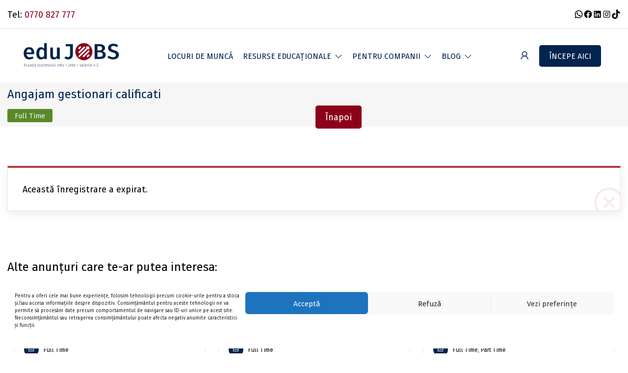

--- FILE ---
content_type: text/html; charset=utf-8
request_url: https://www.google.com/recaptcha/api2/anchor?ar=1&k=6LdMGm8pAAAAAEAGAWP_82G0zFtINvCKvpWx6O6p&co=aHR0cHM6Ly9lZHVqb2JzLnJvOjQ0Mw..&hl=en&v=PoyoqOPhxBO7pBk68S4YbpHZ&size=invisible&anchor-ms=20000&execute-ms=30000&cb=xrtzokn36xih
body_size: 48823
content:
<!DOCTYPE HTML><html dir="ltr" lang="en"><head><meta http-equiv="Content-Type" content="text/html; charset=UTF-8">
<meta http-equiv="X-UA-Compatible" content="IE=edge">
<title>reCAPTCHA</title>
<style type="text/css">
/* cyrillic-ext */
@font-face {
  font-family: 'Roboto';
  font-style: normal;
  font-weight: 400;
  font-stretch: 100%;
  src: url(//fonts.gstatic.com/s/roboto/v48/KFO7CnqEu92Fr1ME7kSn66aGLdTylUAMa3GUBHMdazTgWw.woff2) format('woff2');
  unicode-range: U+0460-052F, U+1C80-1C8A, U+20B4, U+2DE0-2DFF, U+A640-A69F, U+FE2E-FE2F;
}
/* cyrillic */
@font-face {
  font-family: 'Roboto';
  font-style: normal;
  font-weight: 400;
  font-stretch: 100%;
  src: url(//fonts.gstatic.com/s/roboto/v48/KFO7CnqEu92Fr1ME7kSn66aGLdTylUAMa3iUBHMdazTgWw.woff2) format('woff2');
  unicode-range: U+0301, U+0400-045F, U+0490-0491, U+04B0-04B1, U+2116;
}
/* greek-ext */
@font-face {
  font-family: 'Roboto';
  font-style: normal;
  font-weight: 400;
  font-stretch: 100%;
  src: url(//fonts.gstatic.com/s/roboto/v48/KFO7CnqEu92Fr1ME7kSn66aGLdTylUAMa3CUBHMdazTgWw.woff2) format('woff2');
  unicode-range: U+1F00-1FFF;
}
/* greek */
@font-face {
  font-family: 'Roboto';
  font-style: normal;
  font-weight: 400;
  font-stretch: 100%;
  src: url(//fonts.gstatic.com/s/roboto/v48/KFO7CnqEu92Fr1ME7kSn66aGLdTylUAMa3-UBHMdazTgWw.woff2) format('woff2');
  unicode-range: U+0370-0377, U+037A-037F, U+0384-038A, U+038C, U+038E-03A1, U+03A3-03FF;
}
/* math */
@font-face {
  font-family: 'Roboto';
  font-style: normal;
  font-weight: 400;
  font-stretch: 100%;
  src: url(//fonts.gstatic.com/s/roboto/v48/KFO7CnqEu92Fr1ME7kSn66aGLdTylUAMawCUBHMdazTgWw.woff2) format('woff2');
  unicode-range: U+0302-0303, U+0305, U+0307-0308, U+0310, U+0312, U+0315, U+031A, U+0326-0327, U+032C, U+032F-0330, U+0332-0333, U+0338, U+033A, U+0346, U+034D, U+0391-03A1, U+03A3-03A9, U+03B1-03C9, U+03D1, U+03D5-03D6, U+03F0-03F1, U+03F4-03F5, U+2016-2017, U+2034-2038, U+203C, U+2040, U+2043, U+2047, U+2050, U+2057, U+205F, U+2070-2071, U+2074-208E, U+2090-209C, U+20D0-20DC, U+20E1, U+20E5-20EF, U+2100-2112, U+2114-2115, U+2117-2121, U+2123-214F, U+2190, U+2192, U+2194-21AE, U+21B0-21E5, U+21F1-21F2, U+21F4-2211, U+2213-2214, U+2216-22FF, U+2308-230B, U+2310, U+2319, U+231C-2321, U+2336-237A, U+237C, U+2395, U+239B-23B7, U+23D0, U+23DC-23E1, U+2474-2475, U+25AF, U+25B3, U+25B7, U+25BD, U+25C1, U+25CA, U+25CC, U+25FB, U+266D-266F, U+27C0-27FF, U+2900-2AFF, U+2B0E-2B11, U+2B30-2B4C, U+2BFE, U+3030, U+FF5B, U+FF5D, U+1D400-1D7FF, U+1EE00-1EEFF;
}
/* symbols */
@font-face {
  font-family: 'Roboto';
  font-style: normal;
  font-weight: 400;
  font-stretch: 100%;
  src: url(//fonts.gstatic.com/s/roboto/v48/KFO7CnqEu92Fr1ME7kSn66aGLdTylUAMaxKUBHMdazTgWw.woff2) format('woff2');
  unicode-range: U+0001-000C, U+000E-001F, U+007F-009F, U+20DD-20E0, U+20E2-20E4, U+2150-218F, U+2190, U+2192, U+2194-2199, U+21AF, U+21E6-21F0, U+21F3, U+2218-2219, U+2299, U+22C4-22C6, U+2300-243F, U+2440-244A, U+2460-24FF, U+25A0-27BF, U+2800-28FF, U+2921-2922, U+2981, U+29BF, U+29EB, U+2B00-2BFF, U+4DC0-4DFF, U+FFF9-FFFB, U+10140-1018E, U+10190-1019C, U+101A0, U+101D0-101FD, U+102E0-102FB, U+10E60-10E7E, U+1D2C0-1D2D3, U+1D2E0-1D37F, U+1F000-1F0FF, U+1F100-1F1AD, U+1F1E6-1F1FF, U+1F30D-1F30F, U+1F315, U+1F31C, U+1F31E, U+1F320-1F32C, U+1F336, U+1F378, U+1F37D, U+1F382, U+1F393-1F39F, U+1F3A7-1F3A8, U+1F3AC-1F3AF, U+1F3C2, U+1F3C4-1F3C6, U+1F3CA-1F3CE, U+1F3D4-1F3E0, U+1F3ED, U+1F3F1-1F3F3, U+1F3F5-1F3F7, U+1F408, U+1F415, U+1F41F, U+1F426, U+1F43F, U+1F441-1F442, U+1F444, U+1F446-1F449, U+1F44C-1F44E, U+1F453, U+1F46A, U+1F47D, U+1F4A3, U+1F4B0, U+1F4B3, U+1F4B9, U+1F4BB, U+1F4BF, U+1F4C8-1F4CB, U+1F4D6, U+1F4DA, U+1F4DF, U+1F4E3-1F4E6, U+1F4EA-1F4ED, U+1F4F7, U+1F4F9-1F4FB, U+1F4FD-1F4FE, U+1F503, U+1F507-1F50B, U+1F50D, U+1F512-1F513, U+1F53E-1F54A, U+1F54F-1F5FA, U+1F610, U+1F650-1F67F, U+1F687, U+1F68D, U+1F691, U+1F694, U+1F698, U+1F6AD, U+1F6B2, U+1F6B9-1F6BA, U+1F6BC, U+1F6C6-1F6CF, U+1F6D3-1F6D7, U+1F6E0-1F6EA, U+1F6F0-1F6F3, U+1F6F7-1F6FC, U+1F700-1F7FF, U+1F800-1F80B, U+1F810-1F847, U+1F850-1F859, U+1F860-1F887, U+1F890-1F8AD, U+1F8B0-1F8BB, U+1F8C0-1F8C1, U+1F900-1F90B, U+1F93B, U+1F946, U+1F984, U+1F996, U+1F9E9, U+1FA00-1FA6F, U+1FA70-1FA7C, U+1FA80-1FA89, U+1FA8F-1FAC6, U+1FACE-1FADC, U+1FADF-1FAE9, U+1FAF0-1FAF8, U+1FB00-1FBFF;
}
/* vietnamese */
@font-face {
  font-family: 'Roboto';
  font-style: normal;
  font-weight: 400;
  font-stretch: 100%;
  src: url(//fonts.gstatic.com/s/roboto/v48/KFO7CnqEu92Fr1ME7kSn66aGLdTylUAMa3OUBHMdazTgWw.woff2) format('woff2');
  unicode-range: U+0102-0103, U+0110-0111, U+0128-0129, U+0168-0169, U+01A0-01A1, U+01AF-01B0, U+0300-0301, U+0303-0304, U+0308-0309, U+0323, U+0329, U+1EA0-1EF9, U+20AB;
}
/* latin-ext */
@font-face {
  font-family: 'Roboto';
  font-style: normal;
  font-weight: 400;
  font-stretch: 100%;
  src: url(//fonts.gstatic.com/s/roboto/v48/KFO7CnqEu92Fr1ME7kSn66aGLdTylUAMa3KUBHMdazTgWw.woff2) format('woff2');
  unicode-range: U+0100-02BA, U+02BD-02C5, U+02C7-02CC, U+02CE-02D7, U+02DD-02FF, U+0304, U+0308, U+0329, U+1D00-1DBF, U+1E00-1E9F, U+1EF2-1EFF, U+2020, U+20A0-20AB, U+20AD-20C0, U+2113, U+2C60-2C7F, U+A720-A7FF;
}
/* latin */
@font-face {
  font-family: 'Roboto';
  font-style: normal;
  font-weight: 400;
  font-stretch: 100%;
  src: url(//fonts.gstatic.com/s/roboto/v48/KFO7CnqEu92Fr1ME7kSn66aGLdTylUAMa3yUBHMdazQ.woff2) format('woff2');
  unicode-range: U+0000-00FF, U+0131, U+0152-0153, U+02BB-02BC, U+02C6, U+02DA, U+02DC, U+0304, U+0308, U+0329, U+2000-206F, U+20AC, U+2122, U+2191, U+2193, U+2212, U+2215, U+FEFF, U+FFFD;
}
/* cyrillic-ext */
@font-face {
  font-family: 'Roboto';
  font-style: normal;
  font-weight: 500;
  font-stretch: 100%;
  src: url(//fonts.gstatic.com/s/roboto/v48/KFO7CnqEu92Fr1ME7kSn66aGLdTylUAMa3GUBHMdazTgWw.woff2) format('woff2');
  unicode-range: U+0460-052F, U+1C80-1C8A, U+20B4, U+2DE0-2DFF, U+A640-A69F, U+FE2E-FE2F;
}
/* cyrillic */
@font-face {
  font-family: 'Roboto';
  font-style: normal;
  font-weight: 500;
  font-stretch: 100%;
  src: url(//fonts.gstatic.com/s/roboto/v48/KFO7CnqEu92Fr1ME7kSn66aGLdTylUAMa3iUBHMdazTgWw.woff2) format('woff2');
  unicode-range: U+0301, U+0400-045F, U+0490-0491, U+04B0-04B1, U+2116;
}
/* greek-ext */
@font-face {
  font-family: 'Roboto';
  font-style: normal;
  font-weight: 500;
  font-stretch: 100%;
  src: url(//fonts.gstatic.com/s/roboto/v48/KFO7CnqEu92Fr1ME7kSn66aGLdTylUAMa3CUBHMdazTgWw.woff2) format('woff2');
  unicode-range: U+1F00-1FFF;
}
/* greek */
@font-face {
  font-family: 'Roboto';
  font-style: normal;
  font-weight: 500;
  font-stretch: 100%;
  src: url(//fonts.gstatic.com/s/roboto/v48/KFO7CnqEu92Fr1ME7kSn66aGLdTylUAMa3-UBHMdazTgWw.woff2) format('woff2');
  unicode-range: U+0370-0377, U+037A-037F, U+0384-038A, U+038C, U+038E-03A1, U+03A3-03FF;
}
/* math */
@font-face {
  font-family: 'Roboto';
  font-style: normal;
  font-weight: 500;
  font-stretch: 100%;
  src: url(//fonts.gstatic.com/s/roboto/v48/KFO7CnqEu92Fr1ME7kSn66aGLdTylUAMawCUBHMdazTgWw.woff2) format('woff2');
  unicode-range: U+0302-0303, U+0305, U+0307-0308, U+0310, U+0312, U+0315, U+031A, U+0326-0327, U+032C, U+032F-0330, U+0332-0333, U+0338, U+033A, U+0346, U+034D, U+0391-03A1, U+03A3-03A9, U+03B1-03C9, U+03D1, U+03D5-03D6, U+03F0-03F1, U+03F4-03F5, U+2016-2017, U+2034-2038, U+203C, U+2040, U+2043, U+2047, U+2050, U+2057, U+205F, U+2070-2071, U+2074-208E, U+2090-209C, U+20D0-20DC, U+20E1, U+20E5-20EF, U+2100-2112, U+2114-2115, U+2117-2121, U+2123-214F, U+2190, U+2192, U+2194-21AE, U+21B0-21E5, U+21F1-21F2, U+21F4-2211, U+2213-2214, U+2216-22FF, U+2308-230B, U+2310, U+2319, U+231C-2321, U+2336-237A, U+237C, U+2395, U+239B-23B7, U+23D0, U+23DC-23E1, U+2474-2475, U+25AF, U+25B3, U+25B7, U+25BD, U+25C1, U+25CA, U+25CC, U+25FB, U+266D-266F, U+27C0-27FF, U+2900-2AFF, U+2B0E-2B11, U+2B30-2B4C, U+2BFE, U+3030, U+FF5B, U+FF5D, U+1D400-1D7FF, U+1EE00-1EEFF;
}
/* symbols */
@font-face {
  font-family: 'Roboto';
  font-style: normal;
  font-weight: 500;
  font-stretch: 100%;
  src: url(//fonts.gstatic.com/s/roboto/v48/KFO7CnqEu92Fr1ME7kSn66aGLdTylUAMaxKUBHMdazTgWw.woff2) format('woff2');
  unicode-range: U+0001-000C, U+000E-001F, U+007F-009F, U+20DD-20E0, U+20E2-20E4, U+2150-218F, U+2190, U+2192, U+2194-2199, U+21AF, U+21E6-21F0, U+21F3, U+2218-2219, U+2299, U+22C4-22C6, U+2300-243F, U+2440-244A, U+2460-24FF, U+25A0-27BF, U+2800-28FF, U+2921-2922, U+2981, U+29BF, U+29EB, U+2B00-2BFF, U+4DC0-4DFF, U+FFF9-FFFB, U+10140-1018E, U+10190-1019C, U+101A0, U+101D0-101FD, U+102E0-102FB, U+10E60-10E7E, U+1D2C0-1D2D3, U+1D2E0-1D37F, U+1F000-1F0FF, U+1F100-1F1AD, U+1F1E6-1F1FF, U+1F30D-1F30F, U+1F315, U+1F31C, U+1F31E, U+1F320-1F32C, U+1F336, U+1F378, U+1F37D, U+1F382, U+1F393-1F39F, U+1F3A7-1F3A8, U+1F3AC-1F3AF, U+1F3C2, U+1F3C4-1F3C6, U+1F3CA-1F3CE, U+1F3D4-1F3E0, U+1F3ED, U+1F3F1-1F3F3, U+1F3F5-1F3F7, U+1F408, U+1F415, U+1F41F, U+1F426, U+1F43F, U+1F441-1F442, U+1F444, U+1F446-1F449, U+1F44C-1F44E, U+1F453, U+1F46A, U+1F47D, U+1F4A3, U+1F4B0, U+1F4B3, U+1F4B9, U+1F4BB, U+1F4BF, U+1F4C8-1F4CB, U+1F4D6, U+1F4DA, U+1F4DF, U+1F4E3-1F4E6, U+1F4EA-1F4ED, U+1F4F7, U+1F4F9-1F4FB, U+1F4FD-1F4FE, U+1F503, U+1F507-1F50B, U+1F50D, U+1F512-1F513, U+1F53E-1F54A, U+1F54F-1F5FA, U+1F610, U+1F650-1F67F, U+1F687, U+1F68D, U+1F691, U+1F694, U+1F698, U+1F6AD, U+1F6B2, U+1F6B9-1F6BA, U+1F6BC, U+1F6C6-1F6CF, U+1F6D3-1F6D7, U+1F6E0-1F6EA, U+1F6F0-1F6F3, U+1F6F7-1F6FC, U+1F700-1F7FF, U+1F800-1F80B, U+1F810-1F847, U+1F850-1F859, U+1F860-1F887, U+1F890-1F8AD, U+1F8B0-1F8BB, U+1F8C0-1F8C1, U+1F900-1F90B, U+1F93B, U+1F946, U+1F984, U+1F996, U+1F9E9, U+1FA00-1FA6F, U+1FA70-1FA7C, U+1FA80-1FA89, U+1FA8F-1FAC6, U+1FACE-1FADC, U+1FADF-1FAE9, U+1FAF0-1FAF8, U+1FB00-1FBFF;
}
/* vietnamese */
@font-face {
  font-family: 'Roboto';
  font-style: normal;
  font-weight: 500;
  font-stretch: 100%;
  src: url(//fonts.gstatic.com/s/roboto/v48/KFO7CnqEu92Fr1ME7kSn66aGLdTylUAMa3OUBHMdazTgWw.woff2) format('woff2');
  unicode-range: U+0102-0103, U+0110-0111, U+0128-0129, U+0168-0169, U+01A0-01A1, U+01AF-01B0, U+0300-0301, U+0303-0304, U+0308-0309, U+0323, U+0329, U+1EA0-1EF9, U+20AB;
}
/* latin-ext */
@font-face {
  font-family: 'Roboto';
  font-style: normal;
  font-weight: 500;
  font-stretch: 100%;
  src: url(//fonts.gstatic.com/s/roboto/v48/KFO7CnqEu92Fr1ME7kSn66aGLdTylUAMa3KUBHMdazTgWw.woff2) format('woff2');
  unicode-range: U+0100-02BA, U+02BD-02C5, U+02C7-02CC, U+02CE-02D7, U+02DD-02FF, U+0304, U+0308, U+0329, U+1D00-1DBF, U+1E00-1E9F, U+1EF2-1EFF, U+2020, U+20A0-20AB, U+20AD-20C0, U+2113, U+2C60-2C7F, U+A720-A7FF;
}
/* latin */
@font-face {
  font-family: 'Roboto';
  font-style: normal;
  font-weight: 500;
  font-stretch: 100%;
  src: url(//fonts.gstatic.com/s/roboto/v48/KFO7CnqEu92Fr1ME7kSn66aGLdTylUAMa3yUBHMdazQ.woff2) format('woff2');
  unicode-range: U+0000-00FF, U+0131, U+0152-0153, U+02BB-02BC, U+02C6, U+02DA, U+02DC, U+0304, U+0308, U+0329, U+2000-206F, U+20AC, U+2122, U+2191, U+2193, U+2212, U+2215, U+FEFF, U+FFFD;
}
/* cyrillic-ext */
@font-face {
  font-family: 'Roboto';
  font-style: normal;
  font-weight: 900;
  font-stretch: 100%;
  src: url(//fonts.gstatic.com/s/roboto/v48/KFO7CnqEu92Fr1ME7kSn66aGLdTylUAMa3GUBHMdazTgWw.woff2) format('woff2');
  unicode-range: U+0460-052F, U+1C80-1C8A, U+20B4, U+2DE0-2DFF, U+A640-A69F, U+FE2E-FE2F;
}
/* cyrillic */
@font-face {
  font-family: 'Roboto';
  font-style: normal;
  font-weight: 900;
  font-stretch: 100%;
  src: url(//fonts.gstatic.com/s/roboto/v48/KFO7CnqEu92Fr1ME7kSn66aGLdTylUAMa3iUBHMdazTgWw.woff2) format('woff2');
  unicode-range: U+0301, U+0400-045F, U+0490-0491, U+04B0-04B1, U+2116;
}
/* greek-ext */
@font-face {
  font-family: 'Roboto';
  font-style: normal;
  font-weight: 900;
  font-stretch: 100%;
  src: url(//fonts.gstatic.com/s/roboto/v48/KFO7CnqEu92Fr1ME7kSn66aGLdTylUAMa3CUBHMdazTgWw.woff2) format('woff2');
  unicode-range: U+1F00-1FFF;
}
/* greek */
@font-face {
  font-family: 'Roboto';
  font-style: normal;
  font-weight: 900;
  font-stretch: 100%;
  src: url(//fonts.gstatic.com/s/roboto/v48/KFO7CnqEu92Fr1ME7kSn66aGLdTylUAMa3-UBHMdazTgWw.woff2) format('woff2');
  unicode-range: U+0370-0377, U+037A-037F, U+0384-038A, U+038C, U+038E-03A1, U+03A3-03FF;
}
/* math */
@font-face {
  font-family: 'Roboto';
  font-style: normal;
  font-weight: 900;
  font-stretch: 100%;
  src: url(//fonts.gstatic.com/s/roboto/v48/KFO7CnqEu92Fr1ME7kSn66aGLdTylUAMawCUBHMdazTgWw.woff2) format('woff2');
  unicode-range: U+0302-0303, U+0305, U+0307-0308, U+0310, U+0312, U+0315, U+031A, U+0326-0327, U+032C, U+032F-0330, U+0332-0333, U+0338, U+033A, U+0346, U+034D, U+0391-03A1, U+03A3-03A9, U+03B1-03C9, U+03D1, U+03D5-03D6, U+03F0-03F1, U+03F4-03F5, U+2016-2017, U+2034-2038, U+203C, U+2040, U+2043, U+2047, U+2050, U+2057, U+205F, U+2070-2071, U+2074-208E, U+2090-209C, U+20D0-20DC, U+20E1, U+20E5-20EF, U+2100-2112, U+2114-2115, U+2117-2121, U+2123-214F, U+2190, U+2192, U+2194-21AE, U+21B0-21E5, U+21F1-21F2, U+21F4-2211, U+2213-2214, U+2216-22FF, U+2308-230B, U+2310, U+2319, U+231C-2321, U+2336-237A, U+237C, U+2395, U+239B-23B7, U+23D0, U+23DC-23E1, U+2474-2475, U+25AF, U+25B3, U+25B7, U+25BD, U+25C1, U+25CA, U+25CC, U+25FB, U+266D-266F, U+27C0-27FF, U+2900-2AFF, U+2B0E-2B11, U+2B30-2B4C, U+2BFE, U+3030, U+FF5B, U+FF5D, U+1D400-1D7FF, U+1EE00-1EEFF;
}
/* symbols */
@font-face {
  font-family: 'Roboto';
  font-style: normal;
  font-weight: 900;
  font-stretch: 100%;
  src: url(//fonts.gstatic.com/s/roboto/v48/KFO7CnqEu92Fr1ME7kSn66aGLdTylUAMaxKUBHMdazTgWw.woff2) format('woff2');
  unicode-range: U+0001-000C, U+000E-001F, U+007F-009F, U+20DD-20E0, U+20E2-20E4, U+2150-218F, U+2190, U+2192, U+2194-2199, U+21AF, U+21E6-21F0, U+21F3, U+2218-2219, U+2299, U+22C4-22C6, U+2300-243F, U+2440-244A, U+2460-24FF, U+25A0-27BF, U+2800-28FF, U+2921-2922, U+2981, U+29BF, U+29EB, U+2B00-2BFF, U+4DC0-4DFF, U+FFF9-FFFB, U+10140-1018E, U+10190-1019C, U+101A0, U+101D0-101FD, U+102E0-102FB, U+10E60-10E7E, U+1D2C0-1D2D3, U+1D2E0-1D37F, U+1F000-1F0FF, U+1F100-1F1AD, U+1F1E6-1F1FF, U+1F30D-1F30F, U+1F315, U+1F31C, U+1F31E, U+1F320-1F32C, U+1F336, U+1F378, U+1F37D, U+1F382, U+1F393-1F39F, U+1F3A7-1F3A8, U+1F3AC-1F3AF, U+1F3C2, U+1F3C4-1F3C6, U+1F3CA-1F3CE, U+1F3D4-1F3E0, U+1F3ED, U+1F3F1-1F3F3, U+1F3F5-1F3F7, U+1F408, U+1F415, U+1F41F, U+1F426, U+1F43F, U+1F441-1F442, U+1F444, U+1F446-1F449, U+1F44C-1F44E, U+1F453, U+1F46A, U+1F47D, U+1F4A3, U+1F4B0, U+1F4B3, U+1F4B9, U+1F4BB, U+1F4BF, U+1F4C8-1F4CB, U+1F4D6, U+1F4DA, U+1F4DF, U+1F4E3-1F4E6, U+1F4EA-1F4ED, U+1F4F7, U+1F4F9-1F4FB, U+1F4FD-1F4FE, U+1F503, U+1F507-1F50B, U+1F50D, U+1F512-1F513, U+1F53E-1F54A, U+1F54F-1F5FA, U+1F610, U+1F650-1F67F, U+1F687, U+1F68D, U+1F691, U+1F694, U+1F698, U+1F6AD, U+1F6B2, U+1F6B9-1F6BA, U+1F6BC, U+1F6C6-1F6CF, U+1F6D3-1F6D7, U+1F6E0-1F6EA, U+1F6F0-1F6F3, U+1F6F7-1F6FC, U+1F700-1F7FF, U+1F800-1F80B, U+1F810-1F847, U+1F850-1F859, U+1F860-1F887, U+1F890-1F8AD, U+1F8B0-1F8BB, U+1F8C0-1F8C1, U+1F900-1F90B, U+1F93B, U+1F946, U+1F984, U+1F996, U+1F9E9, U+1FA00-1FA6F, U+1FA70-1FA7C, U+1FA80-1FA89, U+1FA8F-1FAC6, U+1FACE-1FADC, U+1FADF-1FAE9, U+1FAF0-1FAF8, U+1FB00-1FBFF;
}
/* vietnamese */
@font-face {
  font-family: 'Roboto';
  font-style: normal;
  font-weight: 900;
  font-stretch: 100%;
  src: url(//fonts.gstatic.com/s/roboto/v48/KFO7CnqEu92Fr1ME7kSn66aGLdTylUAMa3OUBHMdazTgWw.woff2) format('woff2');
  unicode-range: U+0102-0103, U+0110-0111, U+0128-0129, U+0168-0169, U+01A0-01A1, U+01AF-01B0, U+0300-0301, U+0303-0304, U+0308-0309, U+0323, U+0329, U+1EA0-1EF9, U+20AB;
}
/* latin-ext */
@font-face {
  font-family: 'Roboto';
  font-style: normal;
  font-weight: 900;
  font-stretch: 100%;
  src: url(//fonts.gstatic.com/s/roboto/v48/KFO7CnqEu92Fr1ME7kSn66aGLdTylUAMa3KUBHMdazTgWw.woff2) format('woff2');
  unicode-range: U+0100-02BA, U+02BD-02C5, U+02C7-02CC, U+02CE-02D7, U+02DD-02FF, U+0304, U+0308, U+0329, U+1D00-1DBF, U+1E00-1E9F, U+1EF2-1EFF, U+2020, U+20A0-20AB, U+20AD-20C0, U+2113, U+2C60-2C7F, U+A720-A7FF;
}
/* latin */
@font-face {
  font-family: 'Roboto';
  font-style: normal;
  font-weight: 900;
  font-stretch: 100%;
  src: url(//fonts.gstatic.com/s/roboto/v48/KFO7CnqEu92Fr1ME7kSn66aGLdTylUAMa3yUBHMdazQ.woff2) format('woff2');
  unicode-range: U+0000-00FF, U+0131, U+0152-0153, U+02BB-02BC, U+02C6, U+02DA, U+02DC, U+0304, U+0308, U+0329, U+2000-206F, U+20AC, U+2122, U+2191, U+2193, U+2212, U+2215, U+FEFF, U+FFFD;
}

</style>
<link rel="stylesheet" type="text/css" href="https://www.gstatic.com/recaptcha/releases/PoyoqOPhxBO7pBk68S4YbpHZ/styles__ltr.css">
<script nonce="GRqwjCpMLLcWmslf3CP7XQ" type="text/javascript">window['__recaptcha_api'] = 'https://www.google.com/recaptcha/api2/';</script>
<script type="text/javascript" src="https://www.gstatic.com/recaptcha/releases/PoyoqOPhxBO7pBk68S4YbpHZ/recaptcha__en.js" nonce="GRqwjCpMLLcWmslf3CP7XQ">
      
    </script></head>
<body><div id="rc-anchor-alert" class="rc-anchor-alert"></div>
<input type="hidden" id="recaptcha-token" value="[base64]">
<script type="text/javascript" nonce="GRqwjCpMLLcWmslf3CP7XQ">
      recaptcha.anchor.Main.init("[\x22ainput\x22,[\x22bgdata\x22,\x22\x22,\[base64]/[base64]/[base64]/ZyhXLGgpOnEoW04sMjEsbF0sVywwKSxoKSxmYWxzZSxmYWxzZSl9Y2F0Y2goayl7RygzNTgsVyk/[base64]/[base64]/[base64]/[base64]/[base64]/[base64]/[base64]/bmV3IEJbT10oRFswXSk6dz09Mj9uZXcgQltPXShEWzBdLERbMV0pOnc9PTM/bmV3IEJbT10oRFswXSxEWzFdLERbMl0pOnc9PTQ/[base64]/[base64]/[base64]/[base64]/[base64]\\u003d\x22,\[base64]\\u003d\x22,\x22wosEOzE0wrkOIMKKw7zCv2XDmFXCrBXCgcOKw6d1woPDjsKnwr/Cvi9zasOywpPDksKlwrUgMEjDlMO/wqEZfMKYw7nCiMOYw43Ds8Kmw7zDkwzDi8K0wqZ5w6RZw5wEA8OyQ8KWwqt4FcKHw4bCq8Otw7cbRR0rdD7Dn1XCtEHDplfCnlogU8KETsOqI8KQaT1Lw5s2DCPCgSbCt8ONPMKaw4zCsGhEwoNRLMO/[base64]/Dl8OlWMOVCcKsa8KAVsOgwrUwZ8ONGHkgdMK9w7nCvsOzwoTCocKAw5PCt8OOB0lcGFHChcOCPXBHeQwkVRNMw4jCosKxHxTCu8O8I3fClGJgwo0Qw4XCq8Klw7djPcO/wrMoTATCmcOuw4lBLRbDu2R9w7zCg8Otw6fCsQ/DiXXDvMKJwokUw5slfBY4w6rCoAfCjcKnwrhCw6vCucOoSMORwp9Swqx0wqrDr3/Dv8OhKHTDtcOAw5LDmcO0T8K2w6llwrQeYXsHLRtIN33DhUhHwpMuw47DtMK4w4/[base64]/w6LDgsK/[base64]/w78vw5jCixzDmBrDlsOiw4rCrQvCmsOYwrfDvWHDtcO3wq/CnsKywr3Dq1MMTsOKw4oiw4HCpMOMa2vCssODc37Drg/DrR4ywrrDiTTDrH7DvcKqDk3Cg8KJw4Fkd8KoCQIXFRTDvloMwrxTLTPDnUzDncOow70nwrx6w6FpEsO3wqppOcKnwq4uTwIHw7TDqsOnOsODSBMnwoFPbcKLwr53Pwhsw7vDrMOiw5YLZXnCisO9I8OBwpXCuMKfw6TDnDPCksKmFhnDnk3CiF/Cm2RfAMKUwrbCmBjCvn8zbyTDgDEfw7LDi8KICUk/w6B5wrMswpTDicOtw7k/wqwiwpXDgMKPMsOyXMKnDMKXwqvDp8KQwo0KbcOGDEtbw7/Ch8K4cFVkD1FeZA5yw6LCok4GJik8U2zCgjjDuTbCtUoPwrfDuRsmw7DCox3CgsO4w7gQXx4+AcKVH2vDksKewqsLQyLCqmwewprCm8KJBMOiDXTDrzkkw48uwqAYAMOICcOxw43Cs8OlwpVML35HLgTClxTDkQ7Dg8Ofw7YkY8KKwoDDlFkXYz/DoHnDlcOcw4nDjgQvw53ChsO2FcO2FWg1w4HCn2Uvwo5JeMOtwp/CjkPCicK4wqVtJsOAw4HDhQzDrT3DhsKPOglZwrElKl9wcMKow6IBNRjCssO0wo8Dw4jDvMKCFjAawqxGw5vDj8KkRjpsQMKXEmRMwp08wp3DiWgjMMKkw4VJAHACAFtqBGkqw7MxT8OXGsO1QBfDhMOaaU3DrnTCj8KhScO3K10laMOSw4AZUMOpKFLDu8O/F8Kvw6Z9wqMYBWHCrMO0dsKeFHbCtcKPw4Ypw5Eow4bCiMOHw5VcUGUcRcKww40FLcKowqwHwqQIwo8Sf8O7RUXCosOOf8KgWsO8MR/CqcOSwpzCk8OGW3RTw5zDtSkMAx3CjXbDrDEkwrbDvDDCqD4SaXPCsh5kw5rDssOqw5jDpAIkw5LDucOuw53CrXMBOsOwwq0QwpcxOsO/IlvCr8KuB8OmKH3Ck8KLwrpSwqMCL8Kpw7PCjVgKw6rDtMOtDCXCsBYbw6RXw7fDnMODw5ZywqLCuFwsw69hw4dXQl3Ci8OFKcOoPcOsF8KofsKqAml7ZxxeECjDoMOcwo3CkXV5w6NQwo/DpsKCasK7wr/DsDIPwoAlDFjDhz/CmSc0w649DAHDqCA6wqJUw59wN8KaaFwMw7QxSMOpM0gJw65xw43CsksLw6Jww5R0woPDrShcSj53OsKnQsOWaMKUV0FQVsOFwpTDqsOlw4ATSMKxJsOOwoPDl8OAGcO1w63DvUcmKcK4X0ImfMKCwq5MSFnDkMKIwox/[base64]/EsONT8KWYWQ4EsOhw7LCl8OeGMKhw7/[base64]/ClEV1wrgGw4fDvQ7CoMK9FcK0woTDpsKrw7jCvFDDmcOowp9uL1DDlMKhwobDlzFhw6tIIT7Dgyl0ccOBw4/DjG0Cw6t3Y3/DqcK/N0xNdXYgw7PCosOjeRvDowhDwpkIw4PCv8O7b8KdKMKVw4FVwrFPKsKxwrfCs8KjUAPCjEvDrRwmwrHDhhtXFcOnZR5ReWZAwp/Dv8KJCmheeDbCt8Ovwqxlw47CnsOPVMO7ZcKSw6rCogFrNXTCqQRIwqR1w77DocOrHBZywrzCu2sxw6bCo8OOCcOuW8KpcShQw4jDqRrCkGnCvFhWc8Kyw7ESWwINwoN8QzfDpC8qcMKTwoLCohw5w5HCgmTCncKDw67CmyzDocKKY8KAw4/DpHDDlcKPwp7Djx/CtzAGwosOwpgLG2PCl8O9w67DhMO8DcKBDizDj8OQWWJpw4IEY27DmlDCtH8oOsOaR1rDhFzCnMKWwr3Cq8KCM04dwqvDrcKIwpsRw4YdwqfDrlLClsK9w5cjw61Nw7VmwrZJP8K5PRLDtsK4wobDq8OBfsKpw6TDo1cgWcOKWG/DqVNMecKhe8O+w6h+A3pNwohtwp3Cp8OkWE/DtcKcLsO3U8Otw7LCuAZ8csKewrIxMHDCoTjCoCjDlsKVwphkPWPCu8KowpPDsBoRTcO4w6rClMK5GG3Dh8Ohwos8Xk1kw6Uaw4HDtsONd8Oiw43CkcOtw79Iw7MBwpUhw4/Di8KHE8OqYHTCk8KwY2gbI3jCvSd2XXnCq8KCQ8OOwqIRw4kow7lbw7bCg8Kewo5kw5nCpsKFw4hmw6XCrcOWwo0/Z8OHdMOnIsOCD0BrBzjCj8OvMcKYw4TDo8O1w4XCsn44wq/Dr2U3EHXCrmvDuH3CtMOHdjvCpMK2Si8xw7vCoMKswqJJcMKOw75qw6oywqIqOSpqcMKSwrkKwqDCogDCuMKPLSrDuQPDg8Khw4NAe0MzFA/CvcO1WMKyYsKpC8OFw5sbwpnCtsOtLMOYw4BFEMKKLHDDl2d+wqLCtsO6w4AOw5rDvcKlwpsFXcKuP8KKH8KcUMOtCwDChBkDw5AfwqrCmwZ5w6rClsKrwo/Dni0jasO/w4cgRH8Tw7dTwr5eB8K9NMKRwozDiVo/asKRVmbCsjFIw50yfCrCvcKRw410wrDCmMKEWGkBw7cBcRN+w6xvNsOmw4Q1UsO7w5bCoBhjw4bDjMKgwqZifwFoZMOlWyU4w4JmJcOXw6fCtcKEwpMkwrbDgTBdwolOw4YKSypbJsOUJmnDmwDCpMOPw5U3w5dMw7l/dClhPsKIfQvCksK5NMOvYxsORR/Dq2VAwozDj1hWBcKKw4dHwrFDw5hvwrRKYGVSKMOTccONw4RVwo97w7fDi8K9McKTwodbBxUOTsKKwqN+Ky05ahUUwpLDn8OYJ8KyNcKbHzLClBLCjcODDcK5Dk1mw73DqcOxQMKgwpUwM8ODLUXCnsO7w7XCjknCuB5bw4TClcO+wqAmJX1qKsOAAS/DjyzCknxCwqPClsOiwovDmF3DonNHKj0UdsKPw6t+FsKaw4ECwr5xbMOcwonCjMOBwo0Ww7bCnxltUhXCq8O+wpxeVsO9w73DmsKVw7nDiT8ZwrdOQgUkbnQhwoRawo9vw5h2FsK3HcOIw5nDoWBlN8OPw5nDu8OYJ2d7w6jClXLDqm/DnR7ClcKRVkxtJsOMRsOPw7pFw5rCpV3ClsKiw57DlsOVwpcgc2lsXcOidAHCicOJASIlw7sow6vDicKAw73Cn8O7wpHCvztZwqvCp8KbwrB5wqbDjiQrwrjDgMKFw5ZOwp8yKMOKG8O2w7XClRx6ZnN/wrLDqsOmwoDCvgvCpwrCvSjDq0jCmTTCnFwkwplQQDPCjcOfwp3ClcKjwptAFDLCisK/[base64]/wpVTwqfDjsOlwq3CuG99w4Nhwph2wp7CoxLDr39FRSZqNsKJwq8nUMO6wrbDtFrDqsOIw5gVYcOOe1jClcKNChAcTz0swok+wrlfb2bCp8OrJ1XDksKvc15iwqI3K8OVw6rCkz/CulXCi3bDr8Kzwq/[base64]/CiMKaTk4fwqRPwphWwqsSw7QaCMO+QsONwqBYwr9RHHDDklUYD8ObwpDCizZXwrgywpjDksOlC8KuH8OyWhwywp4mwqjCu8OzOsK7endpDMKUHTfDjxLDsyXDisKRcsO8w60hOsOaw7vCsEJawpvCg8OgLMKCwr7CvSPDpnV1wowhw5QQwpdFwo1Dw7Q0dMOpUcKhwr/CvMOhOMK2ZCTDggJob8O1w7XCrcOkwqVUY8O4M8O6wrvDnsOdeUNbwpLCs0fDhcOyIsOpwpDCmhTCrm5zTMOLKAl3E8OKwqJJw5cwwrXCmcOoFgZyw6jCigfCuMK7NBdjw6PCmBDCpsOxwpjCqHDCqQQFJ2/DmAYZHMKpwr7CjAvCtsO/HyLCvx5MJ1NjVcKiWFXCucO+wpZFwrgow4B8JcK8wqfDi8K3wqrDqGDDn14zAMK1OMORNU7Cj8KRSywsLsOZRHxdMx3DicOPwpPDsWzClMKhw7IEw5I2w6Mnwq4VY0rCiMO5BsKeNsO+W8OzSMKFwqR9wpFAdWAzU1Frw4HDnV/CkUZ7woHDsMKqShMWCBvDk8KQESF8KsO5AA3CtMKfPy4OwqVxwr3CjsOhbUXCnSrCkcKdwq7Cm8KONw3CsWPDr2HCvcOPGljCii0HIErCjzMVw4LDpcOrWDPDrj8jw4TCjMKHw63Cr8K4ZmMSWQcMIsK8wr5/G8OrHnkjw50kw4DCgDHDnsOLw5c9RH9kwqF+w4obw6jDiBbDrMObw6wiwrsNw7vDmWB8BHfCnwDCknZ3GzAYFcKKwp5uCsO6wp/CkcKvPMKnwqLCl8OaGAtzNjnDiMO/w404fj7DnUIvPwAbRcKNFC/DkMK1wqtDHzJNbx7Dq8O9LMKaEcKjw47CjsOnAG3ChkzDjDhywrDDhsOQIFfDoDRbQl7DmnU0wrYHTMK7BD/DmSfDkMKoaE8xFXrClA0Pw4pAaVwsw4oBwok6SnLDg8KmwrXDk1B/c8ONF8OmU8KrRh0yMcOwbcKWwq4Mwp3Ct3kSJgrDoTQkG8KJEHg7D1EkEUcuKTPCiWnDpmTDjgQtwrQow4VwWcKAFFB3BMOow7LClcO/w7rCn118w5Q1Q8KNecOuCn3CglVDw5hWLj3DlCbDgMOvwqfCrAluECPCgBMHQMOCwpBbGhFdfGtgV0NiEGvDrl/[base64]/Ck1ttVXDDrDByw6sWwqHCnDDDkcKMw5vDoj0xNsKBw4nClMKTLcO8wqs3w7vDtcORw5rCl8Oawo/DksOOKRcLVDwdw59/LMOoAMKARCx+bzwWw7LDisOIwrVTw6jDuD0jwp8dwq/CnAbClEtIw5LDhyjCosK8QiB1bBrCo8KRXMO8w64ZKcK+wrLCmRTCiMKPL8O6HzLDiCdZwo7DpXnDjj4qcMKAwpzDtCrCusOSEcKlcm4+dMOwwqILFS3DgwLCk2xjFMOOFMKgwrXDnSbDq8OjHSfDtwrCukV8U8OFwofCkiTCthfCln7CiUnDvWPCtQBqNzrCnMK/JsO3woDCg8O7SCIGwqPDlMOLwrE2VRRNMcKIwp5GIsO+w7Yzw7/[base64]/wpDCrMKHCQNOLUHDqsOGw4Yjw53DtcKhE0YawoUaUcOuVcKYeQTDsApPw7Vdw77DocKVEcO7fEI8w7TCsGdIw6PDiMOnwo7CvEUOeknCoMKFw5IwSk8VGsKlBFx1w7gvw58hd0vCucOYH8Ohw7t1wrRqw6Qgwoxrw48hw4PCvgrCiSEzQ8OXIyprfsOAc8K9Fh/Cq20/BEIBPSU7FcKAwoBkw44kwr7DncOkOsKrDcOaw7/[base64]/DsEkWw7fCvg1qLsOpwqI0wrBiE8KEw7nCmcOTA8KpwrrDnjPCjTbCtjfDhMKbBWQnwoFTTWMmwpDDum9bPj/ChsKJP8KHPAvDksKBT8OvcMK2Th/Dmh3CpcObTVUmRsOyTcKDwrvDl1vDv08Vw6rCl8OqecOOwo7CikHDt8KQw4fDqsKaM8O7wprDvgJ7w49vI8KOw7/[base64]/CksKZw5nCmz5iXQVaw5xzLnYyeizDusKwwqgrRGhTTVIvwrzCmlHDqXjChzfChTzCqcKZRzQBw4/Dol4Hw7fCpsKbPB/Dp8OZfsOowqdBf8KYw41jDRjDqVDDk03Dil1Rwo5/w7wtcsKjw743wroDLz16wrPCsXPDoFY/w4RNZi/DisKNTHEcwpEsCMOPXMORw57DksK5Sh55wqUYw74DK8O2w6QLCsKHw4B5VsKHwrxtR8Oyw58uWsKIVMOBDMKgSMObKMOMYhzCosKTwrx7wrfDt2DCkzzCk8KKwrc7Q1IXAVHCksOgwqPCiV/CkcKDb8ODPQ1fGcKcwqMEQ8OxwoslH8OQw59/DsOEDcO3w4o7fcKWA8OJwoTChmh0w6AGVVTDsk3Cj8KLw6/DjXNaXBrDo8Oswqo9w4/CnsOTw7DCuH/[base64]/UcKKwoU6w6DDhMO9dSDDqgLDhzHCksObPz3CqMObw4nDnXnCr8ODwp7CrBVzw6TCpMKiID9IwqAuw7kvEgrCuHJ2IsOHwpZpwpbDsTtowpAfU8KUSMO7wprCh8OCwo3Doml/[base64]/O8OnIVPDux4QMcOmwr/CicKew6M7ISnDmMOpfWlnNMK6wpjClsKow4jDpsOuwpLDmcOxw7/CnlxPU8KwwpsfeD4tw4zDpgfDr8O/w6zDusO5ZsOMwr7ClMKfwqXCihxGwpotV8O7wqhiwqBlw73Ds8OZNlfCi07CjRALw4cVQcKSwo7CpsOjIMO+w7HCkMODw7hfEnbDl8K0w4vDq8OIS0LCu21VwpLCvQgqw77DkWrCgVlFI118R8OYD1l/BW3Dr2fDtcOaw7PCkMO+IR7CkmnCkBUmFQDClsOOw597w7sCwqh7wokpXSbDkSLDiMOjUsOVY8KdMzwpwrzCq3kVw6HDt2/ChsOhbsOmJy3CkMOFwqzDvsKww4hLw63CrcOXwrPCmFVvw7JUb23CicKxw6fCrsK4UzccNQ8NwqxjTsKUwoNOB8OxwrXDs8Oewp3DhsOpw7FPw7PCvMOQw71hwql8wr3CjEoqeMK6J2lCwr/DhsOiwoZcw5h1w4PDojIgE8K+MMO+OVgsL25oKFklWi/CiRPCoBHCucKWw6Q0wp/[base64]/PlzDrQbCpUsLVsKkw7kIekxJfCLCksOzw5AqMMOoV8KrZ15sw6hPwr3CtRvCjMK4woDDtsK3w5vDvTY/wqjCmW0xwo/DgcKYX8OOw77ChMKdcm7DocKEaMKVcMKbw7RVJcOzT2bDqMObOGfDgsKjwqfDosOfasKEw7zCmQPCv8OvZcKywpknKAvDoMOkJ8OLwpN9wrJHw6oOEsKsWTV2wo5/[base64]/[base64]/CvMO2PSF/w7lUwp7CvcKRwpUMA8KuwrUZw7jDqMOTD8KtEsO/w4owBxjCocOTwo9mOw7DgmXCs3s1w4XCq1Fswo7Ck8OOb8KJEiYEwoXDp8KPGEjDp8KDOmTDkXjDrRHDtXIoRcKMHcKfX8KCw5BIw7kXwpnCm8KVwqvCnQXCicOswp0Uw5fDnQLDqFJOPiQOHhzCvcKCwoIqK8OUwqpzw7MiwqwETcK5w4PDmMOLMDRpBcO/wpobw7zCvSJkHsOnWV3ClMO3K8K1dMOZw45tw6JndMOgEMKAOcOww4fDj8KPw4nCscOqJmjCscOuwoB+w4PDjFd/wrBywrbDgD4OwozCvD54wobDu8KINgsBJcKhw64xLnDDtXHDssKfwroZwo/CiATDjsOKw5xUSi0HwrE9w4rCvcOvUsKKwoLDhsKsw5EBwoXChMKBw61JIcKnwpFWw4vCry5UTgMEw4LDokknw7XChsK3BcOhwqtpO8O8ScOmwpEvwrzDmcOiwqvDuxXDix3DphzDnA/DhcOOVE3Dt8Opw5t1VULDhyrCmGXDjTPDrzILwr/[base64]/DicOdw5RXBEAfwqVbQMKaAh3DucKZwrQLw57CiMOvHMOkK8OGdMOYOsKuwqHDjsORw73Cnw/Du8KYZ8OxwpQYXX/DgQjCoMOsw4rCnMOaw5rCqXzDhMO2wpshEcK1R8OEDktKw64Bw5w5QCUoKsKJAiHDhzHChMOPZDTDkxnDuWwjE8OQw7bDmMORw55dwr8Zwo9SAsOoesKiFMKmwpc7J8KuwqY/[base64]/DhMOVYMOtwofDpMOtwqlnIENawqHCucOowrZGTMOwT8KVwq9vQsOswrduw47CmsOAIMOxwqvDksOgFHrDslzDvcKow4vDrsO2c08jFsOoA8K4wrEowrMgEmY0FWlXwrLCkFPCisKmfBTDrFXCgFUXS2HCpwMbGMOBQ8OaGT/CuFXDvcKgwq57wrNQWhrCocK7wpATHknCoSnDt1JfAcOxw73DsU1cw7XCocO1OUIZw7rCr8OnaUzCuUQnw6pyTMORXcKzw43Dgl3Dn8KgworCjcK6wppQVcOVwrTCujRsw6TCk8OYfiHCoBYuBw/Ck1nDv8Kcw7RrNmLDiGnDvsOdwrEzwrvDvzjDoBkFwqnChCHCvsOPGmwHGXPDgg/DmcO9wrLCrsKzckbCpHbDhsK7EcOhw4PCuRhnw6coFcK+RzJ0f8OAw5d+wqHDkHh5aMKUXyVWw5zDuMKfwqbDrcKMwr/[base64]/ChsKMVynDjW7Ch8KkLsKbw7/[base64]/w70kE1U0wq7DvErCrW4vUcKsUSfDqcOzHk0hEl/[base64]/[base64]/Dp3vCq0rCo8OQwrJqw4skNsKfYMOEb8O4wqpRQhbDmMKxw7VISsOYYhnCksKcwqbDocOOeRPCpxwiWMK/[base64]/DrsKIw4bDkVjDlMKaw6nDrsOxw4MQCsO9DcOzNBZYDVYJb8K6w5JRwr5+wr0Hw70Xw4U9w7U3w5HDvMOSDQ1OwoRhZ1nCpcK7BcKxwqrCqcKwZsK4Hj/[base64]/e8KJKsOeD8KcQk9QB8OuFXlwOTrCmwXDtGFyE8K4wrfDvcKvw6pNF3bCngFmwqLDt07CvGBAw73Dg8KYMWfDsG/ChsKhMTbDrGLCkMOkMcONG8Kvw5LDosK9wq0cw5/CksO5dwzCtjjCmUfCk1Znw4LDkhQKT2tTDcOJe8KVw6LDo8KYNsOfwotcCMOCwqLDuMKmw5LDh8O6wr/CiDjCpDrCkU0lFE3DhXHCsAjCvcKrM8KyIG4pIWHDhcO7MnXDi8Omw5TDusOAKTodwrjDjQbDjcKjw7NCw5sTKsKeZ8KKMcKkITHDrXnCoMKwHGxhw6R/[base64]/CqBvChcK8w546wrIQNCVtP8ORw7/Do00PwqrCphgdwoTCtXRcwoYtw592w6w5wr/Cp8OkM8OkwotBZHF9w5TDnX3CvMK3VVlYwq/CpkkGO8KjYCR6NEReCMO7wpfDjsKtd8KkwrXDjULDhS/Chgp3w5/CvQzDvR/DgcO6fVxhwoXDmBnDrw7CncKAajwVVsK1w7BXDlHDsMKBw5fCmMK2fsK2wrwSeB0naC3CpAHCk8OlDcKyamLCsjJcecKCwp5Hw4x4woLCkMOGwpLCnMK+P8OafDnDiMOZw5PCh357w7EYfsKyw5B9dcOXFFLDnnrCvRAHIcKnWV3Du8K8wprCqi/DmQLCi8K1SUVbwpHCuATCpVrDrhx2KcKyasOfC2XDu8KowoLDqsO5fyHCuEkfWMOQFcO3w5dZw4jCtcKFK8KQw6HCnSPCkCrCuEpWesKOVgUow7DChyRjT8O0wp7CtnrDvwBMwq1+wr8RVH/CknXDtFfDkQnDk2zDjD7CtsKuwpMdw7EAw73CjXxfwoJXwr3Dq2TCpcKTw6DDucOvYcORwrhjExl/wrTCksOrw645w4/CqsK1NALDmyPDhWPCh8O9U8Ojw4lGw7dYwqZ8w4AAw5wsw7jDvMKkRcO5wpbCn8KDSMK0FsKeHsKwM8OVw7bCl3w0w6gawo0AwqLCkXHCuk3DhhPDvDXChQbChGwuRW43woTCvSHDlsKONRAfcwvCsMKiH3/DhRzChwvCv8Kzw5nDl8KaBGbDgBksw7A3w5YWw7E9w71yXcKJVkltGQzCpMK4w4pEw5YxOcO0wqlHw4jDjF7CscKWWsKtw4zCnsKyGcKEwpXCp8OSUMO1TcKGw4/Cg8Okwp08w5JOwoTDvC0XwqPCgyzDhMK2wrpww6HCh8OKT1vCusO2MSvDv2rCu8KkPQHCqsORw7PDnlsOwrZdw6N2FsKuKHdxfyc4w6Zhw7nDmCUkQ8OtN8KOecOXw6bCu8OZKC3CqsOQS8KUN8K3w64Rw4B/wpzCscOmw71zwrbDhMK2wosRwpzDoWvCkjAdwpsQw5JSw4TClXdqAcKUwqrDv8OSeGYBbsKWw7Jfw7jCrHl+wpjCgsOtwp7CvMKawpvDocKXE8K/wr5nw4A6w6dww77Cuzg4w6fCjyDDgGjDkBV3a8O8wrVtw48UE8OgwpDDoMK9fyrCoQcMNQLCrsO1PsK+w5zDuSHCinM2JsKlw5NBw5BUOwglwo/Dn8KcZsKDS8Oqwrtfwo/Di1nDncK+ID7DkwLCisOew6UwADvDmBNNwqUWwrU3H2rDl8OFw5JLLXDCoMKBTxXDkltLwq3CsDnCpWDDmhY6woLDlBvCpj1BFSJIw6fCimXCusK0cjVEQ8OnJ1bCjcOPw6XCtTbCrsKOd3dLw7BmwoBXdQLCpirDj8Ohw609w5DCpjrDsiJ/wpPDswJZFFgywqoLwpXDssOJw4oqw5VgOsOUUlFJJBB8bWzCucKNw4YJw4gVw7bDgsOPGMK2d8KcJkDCuUnDhsOhYyRkCj9yw5wJRjzDssKNAMKTwrHDqgnDj8KvwqXCksKWwpbDu33Ct8Oufw/Dt8KTwqXDvcKOw6/Dp8OuZTjCgGvDr8Onw4vCjMORG8KTw4PDhm87fwRHYsK1aGd+TsKqN8OQV05twqbDsMOkbMKxAkJlwqPCg2hVwpg0PMKewrzCtW0Pw6sKJMKPw4XDusOJwonDiMOMLsKWVkVBVHDCpcOGw44aw4wwYAUzw6LDqX/DnMKow5rCkcOkwqjCq8OjwrsqR8KrdhzCtWHDusOEwrZLRsK6M3bDsXTDi8OQw57DpMKmUz/[base64]/Dtj1AFTpSwqLCqFQ3wpc/PUjCpcKkwqzCogvDnj7DjTQbwrLDmcKDw4Esw7hlRFrCvcO4w6rDjcKnGsOeCMKEwpB8w403bxzDh8KJwpXDlyUzYnrCnsOqTsKmw5gMwqPCgWB+HMOwHsKMP0XCgF9fGV/Dmg7Dp8ODwoFAc8KjfsO+wp1aJ8OfEsOFw4fDrmLDkMKrwrcyesK0Ey4NB8Otw7nClcOKw7jCun18w4prw47CgUsmGG14w6/CsmbDgXc9NTgYFgt5w7bDvzNRKCh2WMKmw4Yiw4LCrcO6ZcO6wqVOZMOuG8KgYQRSw7fCu1DDv8KtwofDn2/Cv2LCtzsJPGIeWzJvXMKawrk1wopQaWUWw4DCkxd5w5/CvzpBw5MJDmLCq25Sw4HCqMKlw7NiEnnCkXzDgMKCEMO3wqHDg2ZgY8KTwpXDl8KGE0IkwpXCq8OwTcOywoDDkj3DlVIjdMKpwp/Dj8KrUMOBwp1Jw7UxE1PCjsKHIDpMGwHDiXjDu8KHw5jCqcOuw7/Cr8OIR8KYwo3DnjTDhwLDo0IGwpLDg8KIbsKcBcK+M0Idwr0ZwrYOdiLDjjFJw4PClgfDhEV6wrrDrBLDgXJFw7/[base64]/w73CmsKdwpRkw47Dk8OwaHk/TsKawqrDucOtw4pQIWY7wq1HH3PCoy3Dt8Odw6fCrcK2XcKuTw/DqnYswpE+w5dfwoHCix/Dq8O9eB3DpkbDhcKlwr/[base64]/[base64]/CksO1MsORwrjCscKqCsK1S8K1DzHDs8KVFlbDu8O3OsOjRF3DtsOCWcOKw5p/fMOYwqTCmlkow6xnRTUFwpXDoWDDk8OcwoLDiMKJFzB/w7zCisOawpbCrHDCgyFDwoVCS8OkTsOdwojCjsObwp/ChkTCscOrccKnB8OSwqHDhX5HYVluBcKLcMKACMKswqTCicOlw48Zw6tLw4/ClwUnwrjCjWPDpVrCh03Cgl42w57DtsKvJMKWwqledF0LwqPClMOcA1DCgkhhwooSw7VVMcKHZmIwS8K4FlrDlBZVw60JwpfDmMKnLsKDZ8OJw7hEwqrDtsOmecKGdMOzS8KdPBkBwoDCuMOfGAXCuBvDqsKqWlAgWzsZRyPCpsOhEMOpw7J4NsK/[base64]/DocKlw45AwrF1ERLDqiwBwqFRwohYBm5Uwr/[base64]/DsVM4HcOFw7vChSBAEcO6w7QZw6xgw4LDmwfDrWFzCsOYw6Yhw6Y/w4oybMODcS/[base64]/CmMKJwpEOZMKBJ2XChsONB8KrVcKDwr0bw6jDvnRkwobDoXJ8w6fDoW5xfg3Ci2vDtsKNw7/[base64]/[base64]/[base64]/DjMOcwosXTcKuFFl5BsOkPcKcdsKIwqlMwpZ7R8OwRG1Bwp7CscOlwqPDvCpyYXjCmTImPcKbRlXCjUfDn1XCisKQW8O/w7/Cg8OxXcOBeWLCrMOMwrZdw5URQMORwoHDo2vDrMK+MwdXwqRCwqjDlQ/CrXrCmwJcwrZwFEzCusOvwr3Ct8KLbcOyw6XCsw7Drwd9Ty/CjDcOSmpwwqPCn8OybsKYwrIZw5/[base64]/Dm8Olw6rCtMKCdAXChMKHLMOyc8KKB3fCh37DvsOSwoDCg8Kxw4Q/woLDqsOOwrzCmcOAX3tuHMK1wo9Mw67CgGdhRWbDsEssccOnw6DDkMO9w5dzeMKCPsKYTMKpw6HCrChIN8OAw6XDn1vCmcOvcyMiwo3Drw9+I8O/JVvClMK9w4FkwrpLwofCmwRNw7PDpMKzw7nDuEtrwpHDksOZJ2ZZwoHCm8KVTcOGwq9Ze31Iw5Ezwo7DpHQZwpHCoRJGXjzDlXXCnn/DgMKTJsOLwpkvf3zChQTDqgrCiADDhUQ4wrdNw75Lw5rCqyfDlDfDqMOLYnXClUTDt8KpKsOcOQFPNGDDgUcVwqzCo8K0w4jCu8OMwpjDpQDCrGzDsHDDr2nDrsOQB8Kswow7w6l+WmFswqXCqW9aw5Y/[base64]/[base64]/Ak7DkcOOecOtw7vCizABbWgfPht0PlNvw73DhQMiSsKSw4nCiMOQw5XCvMKLfsKmwpLCssOJw5rDmFFmc8O3NB/Cj8KAw4YVw4/Du8OtJcKdZgTDvlXCm2pmw4PCosK1w4VhL0c1OsOmFlzCsMO9wqTDoHVoYcKXfyPDn1B9w4rCssKhRQTDj2Fdw4TCsgTCmSpNOHnCixEePAAMKMKNw6vDghTDrMKRXH0jwqR9wqrCtkoCFcKMNh/[base64]/DlsOfwpcHw7LCh8OpcGlJKsKiw53DjjbDvT3CiBLCk8KuOTVcKRsGc01dw7Qyw4VVwrzCnsKxwo9Lw73DmkbCh1fDhTA8HcKqTwdrOMOTIcK/w5fCpcKre1AFw5nDoMKUwpIYw7bDpcK7bWXDvsKAdgTDjH0awoILRsK0ZHBfw6QKw4sFw6HDiT3DmBN8w4TCvMK5wpRIBcONwqnCiMOFwp3Dk3PDsHtpDUjCrcO2WFprw796w4hvw6DDpwp/[base64]/DgB/[base64]/w7lJAsKDVcKEWW/DgMKiwqRJH8OWcxMvMcOGwr59wozCpGPDrMO7w5AnKkkQw7E4S2pbw6xNdMOKImPDosKIZ3fCvMKfFsKwYgTCuw/[base64]/ZkHCqAVbw5DCvxjCnjEva8KIw5sHwr7DiMO9fMOMPFLDsMK3bsOfdsKKw5vDrcKjFgliN8OVw6XCv2LCt18LwrobEcK8w4fChMOqGAAiLsOZw4rDgX0JVMKWw6TCum3DnsOPw7hEUCptwqzDlW/CksONwqQnwo7CpcK3wpbDiHZqf2/CvMKCKMKAwpDDssKhwqRow4/CpcKpNy7DnsK2WyfCmMKWK3HCrg3Cs8KCfjDDryrDg8KIw6B4P8OuZcKiL8KzGgPDlMKJUcK/HMK2QcOmwoPDo8KbdC1uw4vCtcOMJEjCiMOiRsK9DcOvw6tGwqN4LMKVw7PDr8Kza8OtFwXCpmvCgMO8wp0swolzw4dVw77Dq0bDuVbCkGbDtj/[base64]/DtcKOwpYmdnDCpQbDq8K0fMOmDsOiHMOIw5RCJsKDXzEmZy/[base64]/[base64]/IDnCjXzCi8Orwrstw43DscO/wphYw54Zw4bDjAnDksKAXlHCsV7CrHBKw4vDlMKVw4BgWMKrw5HCh10lw6fCk8KgwqQkw5bCgXRtAcOtRinDlMKNCsOow70kw5weHXnCvMK5IibCtERLwqwAE8OpwqnDpBrCosKuwoZ+w6bDsSIYwrQLw5bCoDTDrl3DvcKvw4/CqwPDp8KowpvCgcOHwoUWw7/DiVBEf18VwoJEIsO9ecK9HsKUwrZ/dD7CgHrDuxHCrMKNAWnDkMKXwqvCgjIBw6/[base64]/TAwIwqPDjTUKw5XDq2XCr0V6bVjCrsKSw7DCmyt9wobDm8KKLmgew5/CsSIwwpHCoX4uw4TCtMKBRsKOw4x/w7coUMO0OifDi8KiR8OCZyzDuF1bDnREF17DgWt7H3XDi8OAIlZ7w75+wrwFLXoeOsODwpnCiE3Cu8O/[base64]/Ehd5a8Obw6RVNsOCw6jCqDTCjEhYw51QIgNGw7UcVV/CsXjCtgbDo8OTw7bCvhEoYXbDsHwpw6bCksKYf0ZrGgrDhD0RMMKYw4/Cn2LCjCLCgcOxwp7CpzDDhX3ClMK1w53CpMOrFsOlw7pXclsYADLCjnjDozV4w43Dg8KRfhpjT8KFwq3CqR7CqXE0w6/DgENNY8K4IlfCgnDCg8KdKMKENjbDm8OEdMKdMcKHwoDDqj8sNgPDsHoswqFlwoHDssKEX8KYGMKTN8OYw7XDl8OGwpJ/[base64]/EFrDmRLDkcKlwog9w4cTwpjColUHPX/CrWRyOcOUNARsZMO0ZsK5wq/[base64]/byZVOQIhQcKbYHcOwpfCrwjDtzLCrELCsMKuw6PDq2xacTYHwobDqmh/wqJdw4kAPsOaZQDDn8KxAMOewpN6acOnw7vCqsK0WiPCusOewpt3w57CncOiQiAPD8O6wqXDu8K+wpIaJ1drOhtxwoHCmsKEworDmsKDdcOSK8KdwprDpcK/fDNDw7ZPw6V3d3d4w77CuhLCgQlAVcOww4EMHnA2wp7ClMKeAEfDmVATWRN4TcKvWMK1w7jDuMOtw6dDEMOiwrHCkcKZwpoPdHd0WsKlw5A+csKEPjzCpXfDvVkaV8O5w5/DgEsfcmcfwrzDmUcLwpLDm3cuS1YAKcKFYClewrbClm/ClMK4VMKmw4TCl1pPwqg/ZlwFaw/CucOJw4BewrDDr8OCFFRIdcKkaBjCoU/DsMKKPkdQEF3CuMKqIUErfD5Rw6Yzw6PDmxnDisOEGsOQSlbDl8OhCS/[base64]/[base64]/CkcOMNsKNw5grPzTDkMOYwoJxGxbDg8K0w7rCgyzCu8OSw4jDm8KHUmVSaMKFVBbCmcOkwqEUa8KTwo1Awp0Fw6vCrcOMGXTCkMKxVTMZRcOawrdVRl0yIkLCiULCgUIEwpdvw6J1JiU+CsOuwo5zGTDDkQTDiHI0w6FWXj/[base64]/dsKzwr/ChsOQSAAfwq0FworDtTnCu1gHwpQOW8OMKQ1Rw7fDmnjCsTdecUTCkBNzccKUMMO/wrbDrUgOwoFZWMODw4bDicKgIcOswqjChcO7w5NYwqJ+Y8KVw7zDmsKsKFp+W8OxM8OkLcKtwqgpQHRfwpwZw5cxQBAMN3XDmUR9B8KzTHRDW3k6w5x/JMKXw6bCtcOdKT1VwosULMK7G8KDwrcFYwLCu3MSIsOoYj/CqMOiEsKWwp97CMKrw5/DnSMfw7dYw51iasKGJg/CnMKaJMKjwqTCrMOvwqU/GWLCnlLCrSoqwoBQw4HCisKmOlzDvMOobnrDncOYTMKQWDzCtQBmw5NTw6rCojpwFMOYLBFwwpgANcK/[base64]/DiQPCnMObwq/DisKuOsOzOMOawqZRT21mX8KDw57Ci8K3VsOxBwtmNMO/[base64]/wpTDnAhgwpHDjMKBGgpfM15Hw6cswqrDpEodQsOsdA4lw77CocOuZcOKflnCpsOVIMKwwqDDqMOiNhdBXn8Kw4TDpTUowonCoMOfw7XCl8OMMwTDjG9YQmxfw6/DtcKpbRVMwrDDusKsZ387TsK/NwhuwqYPwqZvNcOFw6oywpjCgSjCrMOTMcOoIVk9WG4rYMOww50TT8K6wrcCwokyREstw4DDq25Bwo3Cs0fDv8K+HsKEwp83YMKeGsKsecO/[base64]\\u003d\\u003d\x22],null,[\x22conf\x22,null,\x226LdMGm8pAAAAAEAGAWP_82G0zFtINvCKvpWx6O6p\x22,0,null,null,null,1,[21,125,63,73,95,87,41,43,42,83,102,105,109,121],[1017145,884],0,null,null,null,null,0,null,0,null,700,1,null,0,\[base64]/76lBhnEnQkZnOKMAhnM8xEZ\x22,0,0,null,null,1,null,0,0,null,null,null,0],\x22https://edujobs.ro:443\x22,null,[3,1,1],null,null,null,1,3600,[\x22https://www.google.com/intl/en/policies/privacy/\x22,\x22https://www.google.com/intl/en/policies/terms/\x22],\x22WNrqdAjOp/QLRQsV1FRJhWcLhbHIrnSh4geZS2fGQP4\\u003d\x22,1,0,null,1,1768995351518,0,0,[7,16],null,[133],\x22RC-T-g_pFuWKq9JGg\x22,null,null,null,null,null,\x220dAFcWeA6UVPaVZajWetO9sj3QE3oRH6Q760jA0WGOS0hSxoe9i9GR741_S8QlJp72wAllSOcXMhnod5gLSAhekofsjNvvkmxm4g\x22,1769078151322]");
    </script></body></html>